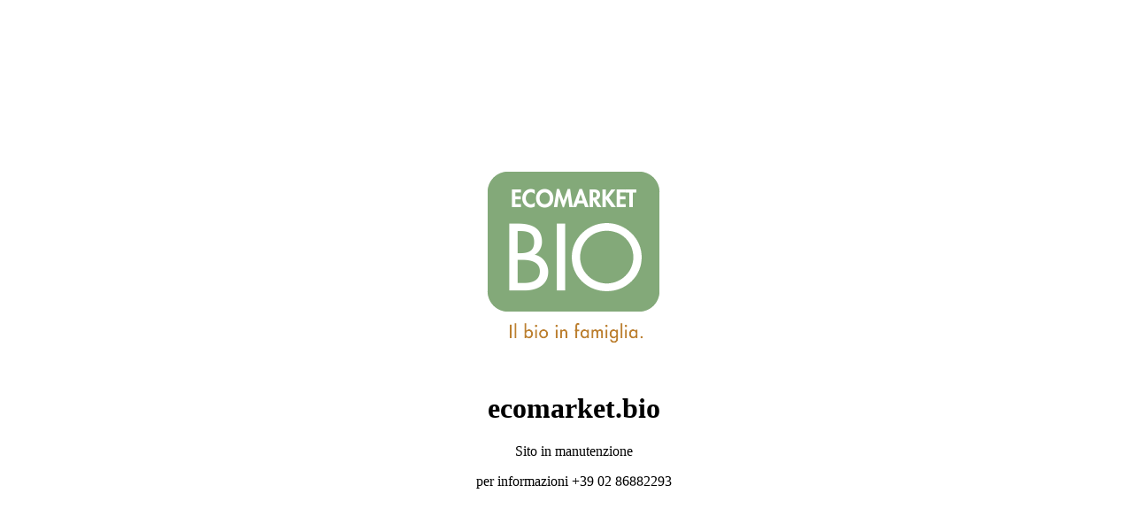

--- FILE ---
content_type: text/html;charset=UTF-8
request_url: https://www.ecomarket.bio/bevande-bio/analcoliche.html
body_size: 300
content:

<!DOCTYPE html>
<html lang="it">
  <head>
    <meta charset="UTF-8">
    <meta name="viewport" content="width=device-width, initial-scale=1.0">
    <meta http-equiv="X-UA-Compatible" content="ie=edge">
    <title>Ecomarket BIO</title>
    <link rel="icon" href="https://egress.storeden.net/gallery/61c312b32026287b502d5089" type="image/x-icon">
    <style>
    main {
      display: flex;
      flex-direction: columns;
      justify-content: center;
      align-items: center;
      width: 100vw;
      min-height: 100vh;
    }
    .center {
      text-align: center;
    }
    </style>
  </head>
  <body>
    <main>
        <div class="center">
        <img src="https://egress.storeden.net/gallery/6166d01abe7ea0a95a3d2524">
        <h1>ecomarket.bio</h1>
        <p>Sito in manutenzione</p>
        <p>per informazioni +39 02 86882293</p>
        </div>  
    </main>
  </body>
</html>
